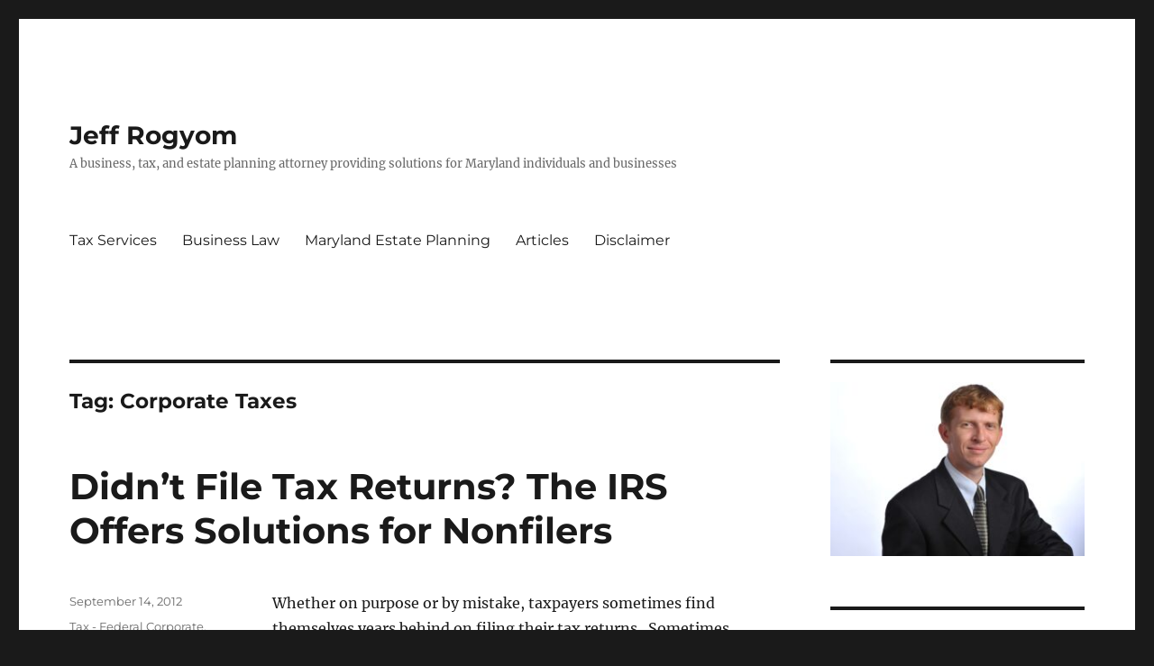

--- FILE ---
content_type: text/html; charset=UTF-8
request_url: https://www.towsontax.com/tag/corporate-taxes/
body_size: 14146
content:
<!DOCTYPE html>
<html lang="en-US" class="no-js">
<head>
	<meta charset="UTF-8">
	<meta name="viewport" content="width=device-width, initial-scale=1">
	<link rel="profile" href="https://gmpg.org/xfn/11">
		<script>(function(html){html.className = html.className.replace(/\bno-js\b/,'js')})(document.documentElement);</script>
<title>Corporate Taxes &#8211; Jeff Rogyom</title>
<meta name='robots' content='max-image-preview:large' />
<link rel='dns-prefetch' href='//www.googletagmanager.com' />
<link rel="alternate" type="application/rss+xml" title="Jeff Rogyom &raquo; Feed" href="https://www.towsontax.com/feed/" />
<link rel="alternate" type="application/rss+xml" title="Jeff Rogyom &raquo; Comments Feed" href="https://www.towsontax.com/comments/feed/" />
<link rel="alternate" type="application/rss+xml" title="Jeff Rogyom &raquo; Corporate Taxes Tag Feed" href="https://www.towsontax.com/tag/corporate-taxes/feed/" />
		<!-- This site uses the Google Analytics by MonsterInsights plugin v9.11.1 - Using Analytics tracking - https://www.monsterinsights.com/ -->
		<!-- Note: MonsterInsights is not currently configured on this site. The site owner needs to authenticate with Google Analytics in the MonsterInsights settings panel. -->
					<!-- No tracking code set -->
				<!-- / Google Analytics by MonsterInsights -->
		<script>
window._wpemojiSettings = {"baseUrl":"https:\/\/s.w.org\/images\/core\/emoji\/14.0.0\/72x72\/","ext":".png","svgUrl":"https:\/\/s.w.org\/images\/core\/emoji\/14.0.0\/svg\/","svgExt":".svg","source":{"concatemoji":"https:\/\/www.towsontax.com\/wp-includes\/js\/wp-emoji-release.min.js"}};
/*! This file is auto-generated */
!function(i,n){var o,s,e;function c(e){try{var t={supportTests:e,timestamp:(new Date).valueOf()};sessionStorage.setItem(o,JSON.stringify(t))}catch(e){}}function p(e,t,n){e.clearRect(0,0,e.canvas.width,e.canvas.height),e.fillText(t,0,0);var t=new Uint32Array(e.getImageData(0,0,e.canvas.width,e.canvas.height).data),r=(e.clearRect(0,0,e.canvas.width,e.canvas.height),e.fillText(n,0,0),new Uint32Array(e.getImageData(0,0,e.canvas.width,e.canvas.height).data));return t.every(function(e,t){return e===r[t]})}function u(e,t,n){switch(t){case"flag":return n(e,"\ud83c\udff3\ufe0f\u200d\u26a7\ufe0f","\ud83c\udff3\ufe0f\u200b\u26a7\ufe0f")?!1:!n(e,"\ud83c\uddfa\ud83c\uddf3","\ud83c\uddfa\u200b\ud83c\uddf3")&&!n(e,"\ud83c\udff4\udb40\udc67\udb40\udc62\udb40\udc65\udb40\udc6e\udb40\udc67\udb40\udc7f","\ud83c\udff4\u200b\udb40\udc67\u200b\udb40\udc62\u200b\udb40\udc65\u200b\udb40\udc6e\u200b\udb40\udc67\u200b\udb40\udc7f");case"emoji":return!n(e,"\ud83e\udef1\ud83c\udffb\u200d\ud83e\udef2\ud83c\udfff","\ud83e\udef1\ud83c\udffb\u200b\ud83e\udef2\ud83c\udfff")}return!1}function f(e,t,n){var r="undefined"!=typeof WorkerGlobalScope&&self instanceof WorkerGlobalScope?new OffscreenCanvas(300,150):i.createElement("canvas"),a=r.getContext("2d",{willReadFrequently:!0}),o=(a.textBaseline="top",a.font="600 32px Arial",{});return e.forEach(function(e){o[e]=t(a,e,n)}),o}function t(e){var t=i.createElement("script");t.src=e,t.defer=!0,i.head.appendChild(t)}"undefined"!=typeof Promise&&(o="wpEmojiSettingsSupports",s=["flag","emoji"],n.supports={everything:!0,everythingExceptFlag:!0},e=new Promise(function(e){i.addEventListener("DOMContentLoaded",e,{once:!0})}),new Promise(function(t){var n=function(){try{var e=JSON.parse(sessionStorage.getItem(o));if("object"==typeof e&&"number"==typeof e.timestamp&&(new Date).valueOf()<e.timestamp+604800&&"object"==typeof e.supportTests)return e.supportTests}catch(e){}return null}();if(!n){if("undefined"!=typeof Worker&&"undefined"!=typeof OffscreenCanvas&&"undefined"!=typeof URL&&URL.createObjectURL&&"undefined"!=typeof Blob)try{var e="postMessage("+f.toString()+"("+[JSON.stringify(s),u.toString(),p.toString()].join(",")+"));",r=new Blob([e],{type:"text/javascript"}),a=new Worker(URL.createObjectURL(r),{name:"wpTestEmojiSupports"});return void(a.onmessage=function(e){c(n=e.data),a.terminate(),t(n)})}catch(e){}c(n=f(s,u,p))}t(n)}).then(function(e){for(var t in e)n.supports[t]=e[t],n.supports.everything=n.supports.everything&&n.supports[t],"flag"!==t&&(n.supports.everythingExceptFlag=n.supports.everythingExceptFlag&&n.supports[t]);n.supports.everythingExceptFlag=n.supports.everythingExceptFlag&&!n.supports.flag,n.DOMReady=!1,n.readyCallback=function(){n.DOMReady=!0}}).then(function(){return e}).then(function(){var e;n.supports.everything||(n.readyCallback(),(e=n.source||{}).concatemoji?t(e.concatemoji):e.wpemoji&&e.twemoji&&(t(e.twemoji),t(e.wpemoji)))}))}((window,document),window._wpemojiSettings);
</script>
<style>
img.wp-smiley,
img.emoji {
	display: inline !important;
	border: none !important;
	box-shadow: none !important;
	height: 1em !important;
	width: 1em !important;
	margin: 0 0.07em !important;
	vertical-align: -0.1em !important;
	background: none !important;
	padding: 0 !important;
}
</style>
	<link rel='stylesheet' id='wp-block-library-css' href='https://www.towsontax.com/wp-includes/css/dist/block-library/style.min.css' media='all' />
<style id='wp-block-library-theme-inline-css'>
.wp-block-audio figcaption{color:#555;font-size:13px;text-align:center}.is-dark-theme .wp-block-audio figcaption{color:hsla(0,0%,100%,.65)}.wp-block-audio{margin:0 0 1em}.wp-block-code{border:1px solid #ccc;border-radius:4px;font-family:Menlo,Consolas,monaco,monospace;padding:.8em 1em}.wp-block-embed figcaption{color:#555;font-size:13px;text-align:center}.is-dark-theme .wp-block-embed figcaption{color:hsla(0,0%,100%,.65)}.wp-block-embed{margin:0 0 1em}.blocks-gallery-caption{color:#555;font-size:13px;text-align:center}.is-dark-theme .blocks-gallery-caption{color:hsla(0,0%,100%,.65)}.wp-block-image figcaption{color:#555;font-size:13px;text-align:center}.is-dark-theme .wp-block-image figcaption{color:hsla(0,0%,100%,.65)}.wp-block-image{margin:0 0 1em}.wp-block-pullquote{border-bottom:4px solid;border-top:4px solid;color:currentColor;margin-bottom:1.75em}.wp-block-pullquote cite,.wp-block-pullquote footer,.wp-block-pullquote__citation{color:currentColor;font-size:.8125em;font-style:normal;text-transform:uppercase}.wp-block-quote{border-left:.25em solid;margin:0 0 1.75em;padding-left:1em}.wp-block-quote cite,.wp-block-quote footer{color:currentColor;font-size:.8125em;font-style:normal;position:relative}.wp-block-quote.has-text-align-right{border-left:none;border-right:.25em solid;padding-left:0;padding-right:1em}.wp-block-quote.has-text-align-center{border:none;padding-left:0}.wp-block-quote.is-large,.wp-block-quote.is-style-large,.wp-block-quote.is-style-plain{border:none}.wp-block-search .wp-block-search__label{font-weight:700}.wp-block-search__button{border:1px solid #ccc;padding:.375em .625em}:where(.wp-block-group.has-background){padding:1.25em 2.375em}.wp-block-separator.has-css-opacity{opacity:.4}.wp-block-separator{border:none;border-bottom:2px solid;margin-left:auto;margin-right:auto}.wp-block-separator.has-alpha-channel-opacity{opacity:1}.wp-block-separator:not(.is-style-wide):not(.is-style-dots){width:100px}.wp-block-separator.has-background:not(.is-style-dots){border-bottom:none;height:1px}.wp-block-separator.has-background:not(.is-style-wide):not(.is-style-dots){height:2px}.wp-block-table{margin:0 0 1em}.wp-block-table td,.wp-block-table th{word-break:normal}.wp-block-table figcaption{color:#555;font-size:13px;text-align:center}.is-dark-theme .wp-block-table figcaption{color:hsla(0,0%,100%,.65)}.wp-block-video figcaption{color:#555;font-size:13px;text-align:center}.is-dark-theme .wp-block-video figcaption{color:hsla(0,0%,100%,.65)}.wp-block-video{margin:0 0 1em}.wp-block-template-part.has-background{margin-bottom:0;margin-top:0;padding:1.25em 2.375em}
</style>
<style id='classic-theme-styles-inline-css'>
/*! This file is auto-generated */
.wp-block-button__link{color:#fff;background-color:#32373c;border-radius:9999px;box-shadow:none;text-decoration:none;padding:calc(.667em + 2px) calc(1.333em + 2px);font-size:1.125em}.wp-block-file__button{background:#32373c;color:#fff;text-decoration:none}
</style>
<style id='global-styles-inline-css'>
body{--wp--preset--color--black: #000000;--wp--preset--color--cyan-bluish-gray: #abb8c3;--wp--preset--color--white: #fff;--wp--preset--color--pale-pink: #f78da7;--wp--preset--color--vivid-red: #cf2e2e;--wp--preset--color--luminous-vivid-orange: #ff6900;--wp--preset--color--luminous-vivid-amber: #fcb900;--wp--preset--color--light-green-cyan: #7bdcb5;--wp--preset--color--vivid-green-cyan: #00d084;--wp--preset--color--pale-cyan-blue: #8ed1fc;--wp--preset--color--vivid-cyan-blue: #0693e3;--wp--preset--color--vivid-purple: #9b51e0;--wp--preset--color--dark-gray: #1a1a1a;--wp--preset--color--medium-gray: #686868;--wp--preset--color--light-gray: #e5e5e5;--wp--preset--color--blue-gray: #4d545c;--wp--preset--color--bright-blue: #007acc;--wp--preset--color--light-blue: #9adffd;--wp--preset--color--dark-brown: #402b30;--wp--preset--color--medium-brown: #774e24;--wp--preset--color--dark-red: #640c1f;--wp--preset--color--bright-red: #ff675f;--wp--preset--color--yellow: #ffef8e;--wp--preset--gradient--vivid-cyan-blue-to-vivid-purple: linear-gradient(135deg,rgba(6,147,227,1) 0%,rgb(155,81,224) 100%);--wp--preset--gradient--light-green-cyan-to-vivid-green-cyan: linear-gradient(135deg,rgb(122,220,180) 0%,rgb(0,208,130) 100%);--wp--preset--gradient--luminous-vivid-amber-to-luminous-vivid-orange: linear-gradient(135deg,rgba(252,185,0,1) 0%,rgba(255,105,0,1) 100%);--wp--preset--gradient--luminous-vivid-orange-to-vivid-red: linear-gradient(135deg,rgba(255,105,0,1) 0%,rgb(207,46,46) 100%);--wp--preset--gradient--very-light-gray-to-cyan-bluish-gray: linear-gradient(135deg,rgb(238,238,238) 0%,rgb(169,184,195) 100%);--wp--preset--gradient--cool-to-warm-spectrum: linear-gradient(135deg,rgb(74,234,220) 0%,rgb(151,120,209) 20%,rgb(207,42,186) 40%,rgb(238,44,130) 60%,rgb(251,105,98) 80%,rgb(254,248,76) 100%);--wp--preset--gradient--blush-light-purple: linear-gradient(135deg,rgb(255,206,236) 0%,rgb(152,150,240) 100%);--wp--preset--gradient--blush-bordeaux: linear-gradient(135deg,rgb(254,205,165) 0%,rgb(254,45,45) 50%,rgb(107,0,62) 100%);--wp--preset--gradient--luminous-dusk: linear-gradient(135deg,rgb(255,203,112) 0%,rgb(199,81,192) 50%,rgb(65,88,208) 100%);--wp--preset--gradient--pale-ocean: linear-gradient(135deg,rgb(255,245,203) 0%,rgb(182,227,212) 50%,rgb(51,167,181) 100%);--wp--preset--gradient--electric-grass: linear-gradient(135deg,rgb(202,248,128) 0%,rgb(113,206,126) 100%);--wp--preset--gradient--midnight: linear-gradient(135deg,rgb(2,3,129) 0%,rgb(40,116,252) 100%);--wp--preset--font-size--small: 13px;--wp--preset--font-size--medium: 20px;--wp--preset--font-size--large: 36px;--wp--preset--font-size--x-large: 42px;--wp--preset--spacing--20: 0.44rem;--wp--preset--spacing--30: 0.67rem;--wp--preset--spacing--40: 1rem;--wp--preset--spacing--50: 1.5rem;--wp--preset--spacing--60: 2.25rem;--wp--preset--spacing--70: 3.38rem;--wp--preset--spacing--80: 5.06rem;--wp--preset--shadow--natural: 6px 6px 9px rgba(0, 0, 0, 0.2);--wp--preset--shadow--deep: 12px 12px 50px rgba(0, 0, 0, 0.4);--wp--preset--shadow--sharp: 6px 6px 0px rgba(0, 0, 0, 0.2);--wp--preset--shadow--outlined: 6px 6px 0px -3px rgba(255, 255, 255, 1), 6px 6px rgba(0, 0, 0, 1);--wp--preset--shadow--crisp: 6px 6px 0px rgba(0, 0, 0, 1);}:where(.is-layout-flex){gap: 0.5em;}:where(.is-layout-grid){gap: 0.5em;}body .is-layout-flow > .alignleft{float: left;margin-inline-start: 0;margin-inline-end: 2em;}body .is-layout-flow > .alignright{float: right;margin-inline-start: 2em;margin-inline-end: 0;}body .is-layout-flow > .aligncenter{margin-left: auto !important;margin-right: auto !important;}body .is-layout-constrained > .alignleft{float: left;margin-inline-start: 0;margin-inline-end: 2em;}body .is-layout-constrained > .alignright{float: right;margin-inline-start: 2em;margin-inline-end: 0;}body .is-layout-constrained > .aligncenter{margin-left: auto !important;margin-right: auto !important;}body .is-layout-constrained > :where(:not(.alignleft):not(.alignright):not(.alignfull)){max-width: var(--wp--style--global--content-size);margin-left: auto !important;margin-right: auto !important;}body .is-layout-constrained > .alignwide{max-width: var(--wp--style--global--wide-size);}body .is-layout-flex{display: flex;}body .is-layout-flex{flex-wrap: wrap;align-items: center;}body .is-layout-flex > *{margin: 0;}body .is-layout-grid{display: grid;}body .is-layout-grid > *{margin: 0;}:where(.wp-block-columns.is-layout-flex){gap: 2em;}:where(.wp-block-columns.is-layout-grid){gap: 2em;}:where(.wp-block-post-template.is-layout-flex){gap: 1.25em;}:where(.wp-block-post-template.is-layout-grid){gap: 1.25em;}.has-black-color{color: var(--wp--preset--color--black) !important;}.has-cyan-bluish-gray-color{color: var(--wp--preset--color--cyan-bluish-gray) !important;}.has-white-color{color: var(--wp--preset--color--white) !important;}.has-pale-pink-color{color: var(--wp--preset--color--pale-pink) !important;}.has-vivid-red-color{color: var(--wp--preset--color--vivid-red) !important;}.has-luminous-vivid-orange-color{color: var(--wp--preset--color--luminous-vivid-orange) !important;}.has-luminous-vivid-amber-color{color: var(--wp--preset--color--luminous-vivid-amber) !important;}.has-light-green-cyan-color{color: var(--wp--preset--color--light-green-cyan) !important;}.has-vivid-green-cyan-color{color: var(--wp--preset--color--vivid-green-cyan) !important;}.has-pale-cyan-blue-color{color: var(--wp--preset--color--pale-cyan-blue) !important;}.has-vivid-cyan-blue-color{color: var(--wp--preset--color--vivid-cyan-blue) !important;}.has-vivid-purple-color{color: var(--wp--preset--color--vivid-purple) !important;}.has-black-background-color{background-color: var(--wp--preset--color--black) !important;}.has-cyan-bluish-gray-background-color{background-color: var(--wp--preset--color--cyan-bluish-gray) !important;}.has-white-background-color{background-color: var(--wp--preset--color--white) !important;}.has-pale-pink-background-color{background-color: var(--wp--preset--color--pale-pink) !important;}.has-vivid-red-background-color{background-color: var(--wp--preset--color--vivid-red) !important;}.has-luminous-vivid-orange-background-color{background-color: var(--wp--preset--color--luminous-vivid-orange) !important;}.has-luminous-vivid-amber-background-color{background-color: var(--wp--preset--color--luminous-vivid-amber) !important;}.has-light-green-cyan-background-color{background-color: var(--wp--preset--color--light-green-cyan) !important;}.has-vivid-green-cyan-background-color{background-color: var(--wp--preset--color--vivid-green-cyan) !important;}.has-pale-cyan-blue-background-color{background-color: var(--wp--preset--color--pale-cyan-blue) !important;}.has-vivid-cyan-blue-background-color{background-color: var(--wp--preset--color--vivid-cyan-blue) !important;}.has-vivid-purple-background-color{background-color: var(--wp--preset--color--vivid-purple) !important;}.has-black-border-color{border-color: var(--wp--preset--color--black) !important;}.has-cyan-bluish-gray-border-color{border-color: var(--wp--preset--color--cyan-bluish-gray) !important;}.has-white-border-color{border-color: var(--wp--preset--color--white) !important;}.has-pale-pink-border-color{border-color: var(--wp--preset--color--pale-pink) !important;}.has-vivid-red-border-color{border-color: var(--wp--preset--color--vivid-red) !important;}.has-luminous-vivid-orange-border-color{border-color: var(--wp--preset--color--luminous-vivid-orange) !important;}.has-luminous-vivid-amber-border-color{border-color: var(--wp--preset--color--luminous-vivid-amber) !important;}.has-light-green-cyan-border-color{border-color: var(--wp--preset--color--light-green-cyan) !important;}.has-vivid-green-cyan-border-color{border-color: var(--wp--preset--color--vivid-green-cyan) !important;}.has-pale-cyan-blue-border-color{border-color: var(--wp--preset--color--pale-cyan-blue) !important;}.has-vivid-cyan-blue-border-color{border-color: var(--wp--preset--color--vivid-cyan-blue) !important;}.has-vivid-purple-border-color{border-color: var(--wp--preset--color--vivid-purple) !important;}.has-vivid-cyan-blue-to-vivid-purple-gradient-background{background: var(--wp--preset--gradient--vivid-cyan-blue-to-vivid-purple) !important;}.has-light-green-cyan-to-vivid-green-cyan-gradient-background{background: var(--wp--preset--gradient--light-green-cyan-to-vivid-green-cyan) !important;}.has-luminous-vivid-amber-to-luminous-vivid-orange-gradient-background{background: var(--wp--preset--gradient--luminous-vivid-amber-to-luminous-vivid-orange) !important;}.has-luminous-vivid-orange-to-vivid-red-gradient-background{background: var(--wp--preset--gradient--luminous-vivid-orange-to-vivid-red) !important;}.has-very-light-gray-to-cyan-bluish-gray-gradient-background{background: var(--wp--preset--gradient--very-light-gray-to-cyan-bluish-gray) !important;}.has-cool-to-warm-spectrum-gradient-background{background: var(--wp--preset--gradient--cool-to-warm-spectrum) !important;}.has-blush-light-purple-gradient-background{background: var(--wp--preset--gradient--blush-light-purple) !important;}.has-blush-bordeaux-gradient-background{background: var(--wp--preset--gradient--blush-bordeaux) !important;}.has-luminous-dusk-gradient-background{background: var(--wp--preset--gradient--luminous-dusk) !important;}.has-pale-ocean-gradient-background{background: var(--wp--preset--gradient--pale-ocean) !important;}.has-electric-grass-gradient-background{background: var(--wp--preset--gradient--electric-grass) !important;}.has-midnight-gradient-background{background: var(--wp--preset--gradient--midnight) !important;}.has-small-font-size{font-size: var(--wp--preset--font-size--small) !important;}.has-medium-font-size{font-size: var(--wp--preset--font-size--medium) !important;}.has-large-font-size{font-size: var(--wp--preset--font-size--large) !important;}.has-x-large-font-size{font-size: var(--wp--preset--font-size--x-large) !important;}
.wp-block-navigation a:where(:not(.wp-element-button)){color: inherit;}
:where(.wp-block-post-template.is-layout-flex){gap: 1.25em;}:where(.wp-block-post-template.is-layout-grid){gap: 1.25em;}
:where(.wp-block-columns.is-layout-flex){gap: 2em;}:where(.wp-block-columns.is-layout-grid){gap: 2em;}
.wp-block-pullquote{font-size: 1.5em;line-height: 1.6;}
</style>
<link rel='stylesheet' id='twentysixteen-fonts-css' href='https://www.towsontax.com/wp-content/themes/twentysixteen/fonts/merriweather-plus-montserrat-plus-inconsolata.css' media='all' />
<link rel='stylesheet' id='genericons-css' href='https://www.towsontax.com/wp-content/themes/twentysixteen/genericons/genericons.css' media='all' />
<link rel='stylesheet' id='twentysixteen-style-css' href='https://www.towsontax.com/wp-content/themes/twentysixteen/style.css' media='all' />
<link rel='stylesheet' id='twentysixteen-block-style-css' href='https://www.towsontax.com/wp-content/themes/twentysixteen/css/blocks.css' media='all' />
<!--[if lt IE 10]>
<link rel='stylesheet' id='twentysixteen-ie-css' href='https://www.towsontax.com/wp-content/themes/twentysixteen/css/ie.css' media='all' />
<![endif]-->
<!--[if lt IE 9]>
<link rel='stylesheet' id='twentysixteen-ie8-css' href='https://www.towsontax.com/wp-content/themes/twentysixteen/css/ie8.css' media='all' />
<![endif]-->
<!--[if lt IE 8]>
<link rel='stylesheet' id='twentysixteen-ie7-css' href='https://www.towsontax.com/wp-content/themes/twentysixteen/css/ie7.css' media='all' />
<![endif]-->
<!--[if lt IE 9]>
<script src='https://www.towsontax.com/wp-content/themes/twentysixteen/js/html5.js' id='twentysixteen-html5-js'></script>
<![endif]-->
<script src='https://www.towsontax.com/wp-includes/js/jquery/jquery.min.js' id='jquery-core-js'></script>
<script src='https://www.towsontax.com/wp-includes/js/jquery/jquery-migrate.min.js' id='jquery-migrate-js'></script>
<link rel="https://api.w.org/" href="https://www.towsontax.com/wp-json/" /><link rel="alternate" type="application/json" href="https://www.towsontax.com/wp-json/wp/v2/tags/31" /><link rel="EditURI" type="application/rsd+xml" title="RSD" href="https://www.towsontax.com/xmlrpc.php?rsd" />

<meta name="generator" content="Site Kit by Google 1.170.0" />
<!-- Google AdSense meta tags added by Site Kit -->
<meta name="google-adsense-platform-account" content="ca-host-pub-2644536267352236">
<meta name="google-adsense-platform-domain" content="sitekit.withgoogle.com">
<!-- End Google AdSense meta tags added by Site Kit -->
<link rel="icon" href="https://www.towsontax.com/wp-content/uploads/2019/12/cropped-eua-flag-original-1-32x32.jpg" sizes="32x32" />
<link rel="icon" href="https://www.towsontax.com/wp-content/uploads/2019/12/cropped-eua-flag-original-1-192x192.jpg" sizes="192x192" />
<link rel="apple-touch-icon" href="https://www.towsontax.com/wp-content/uploads/2019/12/cropped-eua-flag-original-1-180x180.jpg" />
<meta name="msapplication-TileImage" content="https://www.towsontax.com/wp-content/uploads/2019/12/cropped-eua-flag-original-1-270x270.jpg" />
</head>

<body class="archive tag tag-corporate-taxes tag-31 wp-embed-responsive hfeed">
<div id="page" class="site">
	<div class="site-inner">
		<a class="skip-link screen-reader-text" href="#content">
			Skip to content		</a>

		<header id="masthead" class="site-header">
			<div class="site-header-main">
				<div class="site-branding">
					
											<p class="site-title"><a href="https://www.towsontax.com/" rel="home">Jeff Rogyom</a></p>
												<p class="site-description">A business, tax, and estate planning attorney providing solutions for Maryland individuals and businesses</p>
									</div><!-- .site-branding -->

									<button id="menu-toggle" class="menu-toggle">Menu</button>

					<div id="site-header-menu" class="site-header-menu">
													<nav id="site-navigation" class="main-navigation" aria-label="Primary Menu">
								<div class="menu-primary-menu-container"><ul id="menu-primary-menu" class="primary-menu"><li id="menu-item-1205" class="menu-item menu-item-type-post_type menu-item-object-page menu-item-1205"><a href="https://www.towsontax.com/maryland-tax-attorney/">Tax Services</a></li>
<li id="menu-item-1203" class="menu-item menu-item-type-post_type menu-item-object-page menu-item-1203"><a href="https://www.towsontax.com/business-law-attorney-maryland/">Business Law</a></li>
<li id="menu-item-1207" class="menu-item menu-item-type-post_type menu-item-object-page menu-item-1207"><a href="https://www.towsontax.com/maryland-estate-planning/">Maryland Estate Planning</a></li>
<li id="menu-item-1204" class="menu-item menu-item-type-post_type menu-item-object-page current_page_parent menu-item-1204"><a href="https://www.towsontax.com/articles/">Articles</a></li>
<li id="menu-item-1206" class="menu-item menu-item-type-post_type menu-item-object-page menu-item-1206"><a href="https://www.towsontax.com/disclaimer/">Disclaimer</a></li>
</ul></div>							</nav><!-- .main-navigation -->
						
											</div><!-- .site-header-menu -->
							</div><!-- .site-header-main -->

					</header><!-- .site-header -->

		<div id="content" class="site-content">

	<div id="primary" class="content-area">
		<main id="main" class="site-main">

		
			<header class="page-header">
				<h1 class="page-title">Tag: <span>Corporate Taxes</span></h1>			</header><!-- .page-header -->

			
<article id="post-1151" class="post-1151 post type-post status-publish format-standard hentry category-tax-federal-corporate category-tax-federal-income category-tax-maryland category-tax-state-corporate category-tax-state-income tag-corporate-taxes tag-income-tax tag-irs-tax-relief tag-irs-tax-relief-maryland tag-linkedin tag-maryland tag-maryland-tax-attorney tag-maryland-tax-consultant tag-maryland-tax-lawyer tag-maryland-tax-penalties tag-tax-debt-settlement tag-tax-debt-settlement-maryland tag-tax-problems-maryland">
	<header class="entry-header">
		
		<h2 class="entry-title"><a href="https://www.towsontax.com/didnt-file-tax-returns-the-irs-offers-solutions-for-nonfilers/tax-federal-corporate/" rel="bookmark">Didn&#8217;t File Tax Returns? The IRS Offers Solutions for Nonfilers</a></h2>	</header><!-- .entry-header -->

	
	
	<div class="entry-content">
		<p>Whether on purpose or by mistake, taxpayers sometimes find themselves years behind on filing their tax returns.  Sometimes people are lucky and decide on their own to file past due tax returns and move on with their life.  Others have the decision made for them when an IRS agent knocks on their door.  Regardless, when you are significantly behind on your tax return filings, you should seek professional help to ensure you can minimize penalties and, hopefully, reduce the taxes you need to pay. <a href="https://www.towsontax.com/didnt-file-tax-returns-the-irs-offers-solutions-for-nonfilers/tax-federal-corporate/#more-1151" class="more-link">Continue reading<span class="screen-reader-text"> &#8220;Didn&#8217;t File Tax Returns? The IRS Offers Solutions for Nonfilers&#8221;</span></a></p>
	</div><!-- .entry-content -->

	<footer class="entry-footer">
		<span class="byline"><span class="author vcard"><img alt='' src='https://secure.gravatar.com/avatar/394f4fc599646caad66d2ade9b476592?s=49&#038;d=mm&#038;r=g' srcset='https://secure.gravatar.com/avatar/394f4fc599646caad66d2ade9b476592?s=98&#038;d=mm&#038;r=g 2x' class='avatar avatar-49 photo' height='49' width='49' loading='lazy' decoding='async'/><span class="screen-reader-text">Author </span> <a class="url fn n" href="https://www.towsontax.com/author/jeffrogyom/">Jeff Rogyom</a></span></span><span class="posted-on"><span class="screen-reader-text">Posted on </span><a href="https://www.towsontax.com/didnt-file-tax-returns-the-irs-offers-solutions-for-nonfilers/tax-federal-corporate/" rel="bookmark"><time class="entry-date published updated" datetime="2012-09-14T07:00:26-05:00">September 14, 2012</time></a></span><span class="cat-links"><span class="screen-reader-text">Categories </span><a href="https://www.towsontax.com/category/tax-federal-corporate/" rel="category tag">Tax - Federal Corporate</a>, <a href="https://www.towsontax.com/category/tax-federal-income/" rel="category tag">Tax - Federal Income</a>, <a href="https://www.towsontax.com/category/tax-maryland/" rel="category tag">Tax - Maryland</a>, <a href="https://www.towsontax.com/category/tax-state-corporate/" rel="category tag">Tax - State Corporate</a>, <a href="https://www.towsontax.com/category/tax-state-income/" rel="category tag">Tax - State Income</a></span><span class="tags-links"><span class="screen-reader-text">Tags </span><a href="https://www.towsontax.com/tag/corporate-taxes/" rel="tag">Corporate Taxes</a>, <a href="https://www.towsontax.com/tag/income-tax/" rel="tag">Income Tax</a>, <a href="https://www.towsontax.com/tag/irs-tax-relief/" rel="tag">IRS Tax Relief</a>, <a href="https://www.towsontax.com/tag/irs-tax-relief-maryland/" rel="tag">IRS Tax Relief Maryland</a>, <a href="https://www.towsontax.com/tag/linkedin/" rel="tag">linkedin</a>, <a href="https://www.towsontax.com/tag/maryland/" rel="tag">Maryland</a>, <a href="https://www.towsontax.com/tag/maryland-tax-attorney/" rel="tag">Maryland Tax Attorney</a>, <a href="https://www.towsontax.com/tag/maryland-tax-consultant/" rel="tag">Maryland Tax Consultant</a>, <a href="https://www.towsontax.com/tag/maryland-tax-lawyer/" rel="tag">Maryland Tax Lawyer</a>, <a href="https://www.towsontax.com/tag/maryland-tax-penalties/" rel="tag">Maryland Tax Penalties</a>, <a href="https://www.towsontax.com/tag/tax-debt-settlement/" rel="tag">Tax Debt Settlement</a>, <a href="https://www.towsontax.com/tag/tax-debt-settlement-maryland/" rel="tag">Tax Debt Settlement Maryland</a>, <a href="https://www.towsontax.com/tag/tax-problems-maryland/" rel="tag">Tax Problems Maryland</a></span><span class="comments-link"><a href="https://www.towsontax.com/didnt-file-tax-returns-the-irs-offers-solutions-for-nonfilers/tax-federal-corporate/#respond">Leave a comment<span class="screen-reader-text"> on Didn&#8217;t File Tax Returns? The IRS Offers Solutions for Nonfilers</span></a></span>			</footer><!-- .entry-footer -->
</article><!-- #post-1151 -->

<article id="post-995" class="post-995 post type-post status-publish format-standard hentry category-business-planning-corporate-law category-buying-selling-a-maryland-business category-maryland-estate-planning category-tax-federal-corporate category-tax-federal-income category-tax-maryland category-tax-state-corporate category-tax-state-income tag-buy-sell-agreements tag-buying-selling-a-business-in-maryland tag-corporate-taxes tag-forming-maryland-business tag-income-tax tag-linkedin tag-maryland-business-attorney tag-maryland-business-transaction-attorney tag-maryland-corporate-attorney tag-maryland-tax-attorney tag-maryland-tax-lawyer tag-mergers-acquisitions-maryland">
	<header class="entry-header">
		
		<h2 class="entry-title"><a href="https://www.towsontax.com/buy-sell-agreement-maryland/business-planning-corporate-law/" rel="bookmark">Buy-Sell Agreements</a></h2>	</header><!-- .entry-header -->

	
	
	<div class="entry-content">
		<p style="text-align:justify;">Persons holding equity interests in a business can use a buy-sell agreement to ensure the continuity of the business and to solidify their expectations regarding the taxes, rights, and obligations of each party.  The buy-sell agreement can dictate the method by which a person&#8217;s equity interest will be purchased.  Buy-sell agreements can be used by nearly any type of entity, regardless of whether the entity is a corporation, LLC, or partnership.</p>
<p> <a href="https://www.towsontax.com/buy-sell-agreement-maryland/business-planning-corporate-law/#more-995" class="more-link">Continue reading<span class="screen-reader-text"> &#8220;Buy-Sell Agreements&#8221;</span></a></p>
	</div><!-- .entry-content -->

	<footer class="entry-footer">
		<span class="byline"><span class="author vcard"><img alt='' src='https://secure.gravatar.com/avatar/394f4fc599646caad66d2ade9b476592?s=49&#038;d=mm&#038;r=g' srcset='https://secure.gravatar.com/avatar/394f4fc599646caad66d2ade9b476592?s=98&#038;d=mm&#038;r=g 2x' class='avatar avatar-49 photo' height='49' width='49' loading='lazy' decoding='async'/><span class="screen-reader-text">Author </span> <a class="url fn n" href="https://www.towsontax.com/author/jeffrogyom/">Jeff Rogyom</a></span></span><span class="posted-on"><span class="screen-reader-text">Posted on </span><a href="https://www.towsontax.com/buy-sell-agreement-maryland/business-planning-corporate-law/" rel="bookmark"><time class="entry-date published updated" datetime="2010-07-16T00:44:43-05:00">July 16, 2010</time></a></span><span class="cat-links"><span class="screen-reader-text">Categories </span><a href="https://www.towsontax.com/category/business-planning-corporate-law/" rel="category tag">Business Planning &amp; Corporate Law</a>, <a href="https://www.towsontax.com/category/business-planning-corporate-law/buying-selling-a-maryland-business/" rel="category tag">Buying &amp; Selling A Maryland Business</a>, <a href="https://www.towsontax.com/category/maryland-estate-planning/" rel="category tag">Maryland Estate Planning</a>, <a href="https://www.towsontax.com/category/tax-federal-corporate/" rel="category tag">Tax - Federal Corporate</a>, <a href="https://www.towsontax.com/category/tax-federal-income/" rel="category tag">Tax - Federal Income</a>, <a href="https://www.towsontax.com/category/tax-maryland/" rel="category tag">Tax - Maryland</a>, <a href="https://www.towsontax.com/category/tax-state-corporate/" rel="category tag">Tax - State Corporate</a>, <a href="https://www.towsontax.com/category/tax-state-income/" rel="category tag">Tax - State Income</a></span><span class="tags-links"><span class="screen-reader-text">Tags </span><a href="https://www.towsontax.com/tag/buy-sell-agreements/" rel="tag">Buy-Sell Agreements</a>, <a href="https://www.towsontax.com/tag/buying-selling-a-business-in-maryland/" rel="tag">Buying &amp; Selling a Business in Maryland</a>, <a href="https://www.towsontax.com/tag/corporate-taxes/" rel="tag">Corporate Taxes</a>, <a href="https://www.towsontax.com/tag/forming-maryland-business/" rel="tag">Forming Maryland Business</a>, <a href="https://www.towsontax.com/tag/income-tax/" rel="tag">Income Tax</a>, <a href="https://www.towsontax.com/tag/linkedin/" rel="tag">linkedin</a>, <a href="https://www.towsontax.com/tag/maryland-business-attorney/" rel="tag">Maryland Business Attorney</a>, <a href="https://www.towsontax.com/tag/maryland-business-transaction-attorney/" rel="tag">Maryland Business Transaction Attorney</a>, <a href="https://www.towsontax.com/tag/maryland-corporate-attorney/" rel="tag">Maryland Corporate Attorney</a>, <a href="https://www.towsontax.com/tag/maryland-tax-attorney/" rel="tag">Maryland Tax Attorney</a>, <a href="https://www.towsontax.com/tag/maryland-tax-lawyer/" rel="tag">Maryland Tax Lawyer</a>, <a href="https://www.towsontax.com/tag/mergers-acquisitions-maryland/" rel="tag">Mergers &amp; Acquisitions Maryland</a></span><span class="comments-link"><a href="https://www.towsontax.com/buy-sell-agreement-maryland/business-planning-corporate-law/#respond">Leave a comment<span class="screen-reader-text"> on Buy-Sell Agreements</span></a></span>			</footer><!-- .entry-footer -->
</article><!-- #post-995 -->

<article id="post-897" class="post-897 post type-post status-publish format-standard hentry category-tax-multistate-nexus category-tax-sales-use category-tax-state-corporate category-tax-state-income category-tax-unclaimed-property tag-corporate-taxes tag-income-tax tag-linkedin tag-maryland-corporate-attorney tag-maryland-tax-attorney tag-maryland-tax-lawyer tag-sales-use-tax tag-tax-amnesty tag-tax-debt-settlement-maryland tag-voluntary-compliance tag-voluntary-disclosure">
	<header class="entry-header">
		
		<h2 class="entry-title"><a href="https://www.towsontax.com/pennsylvania-tax-amnesty-2010-summary/tax-multistate-nexus/" rel="bookmark">Pennsylvania Tax Amnesty 2010 Summary</a></h2>	</header><!-- .entry-header -->

	
	
	<div class="entry-content">
		<p style="text-align:justify;"><strong>The 2010 Pennsylvania Tax Amnesty officially ended June 18, 2010. If you missed the deadline you may still be able to negotiate payments and reduce your penalties for past due taxes.   For instance, you may be able to use a <a href="http://www.towsontax.com/2009/08/05/state-voluntary-disclosure-agreements/" target="_blank">Voluntary Disclosure Agreement</a>. Please contact my office for more information. </strong></p>
<p style="text-align:justify;">Pennsylvania has joined the parade of states that decided to use a tax amnesty for an immediate boost to their state&#8217;s revenue.  The Pennsylvania tax amnesty begins on April 26, 2010 and ends June 18, 2010.  Included in the taxes eligible for amnesty are the corporate income tax, the individual income tax, and the sales and use taxes.  This can be an excellent opportunity for businesses and individuals located outside the state to become compliant with Pennsylvania.</p>
<p style="text-align:justify;">The Pennsylvania tax amnesty relieves the taxpayer of all penalties and half the interest due&#8230;   <a href="https://www.towsontax.com/pennsylvania-tax-amnesty-2010-summary/tax-multistate-nexus/#more-897" class="more-link">Continue reading<span class="screen-reader-text"> &#8220;Pennsylvania Tax Amnesty 2010 Summary&#8221;</span></a></p>
	</div><!-- .entry-content -->

	<footer class="entry-footer">
		<span class="byline"><span class="author vcard"><img alt='' src='https://secure.gravatar.com/avatar/394f4fc599646caad66d2ade9b476592?s=49&#038;d=mm&#038;r=g' srcset='https://secure.gravatar.com/avatar/394f4fc599646caad66d2ade9b476592?s=98&#038;d=mm&#038;r=g 2x' class='avatar avatar-49 photo' height='49' width='49' loading='lazy' decoding='async'/><span class="screen-reader-text">Author </span> <a class="url fn n" href="https://www.towsontax.com/author/jeffrogyom/">Jeff Rogyom</a></span></span><span class="posted-on"><span class="screen-reader-text">Posted on </span><a href="https://www.towsontax.com/pennsylvania-tax-amnesty-2010-summary/tax-multistate-nexus/" rel="bookmark"><time class="entry-date published updated" datetime="2010-02-28T23:35:36-05:00">February 28, 2010</time></a></span><span class="cat-links"><span class="screen-reader-text">Categories </span><a href="https://www.towsontax.com/category/tax-multistate-nexus/" rel="category tag">Tax - Multistate &amp; Nexus</a>, <a href="https://www.towsontax.com/category/tax-sales-use/" rel="category tag">Tax - Sales &amp; Use</a>, <a href="https://www.towsontax.com/category/tax-state-corporate/" rel="category tag">Tax - State Corporate</a>, <a href="https://www.towsontax.com/category/tax-state-income/" rel="category tag">Tax - State Income</a>, <a href="https://www.towsontax.com/category/tax-unclaimed-property/" rel="category tag">Tax - Unclaimed Property</a></span><span class="tags-links"><span class="screen-reader-text">Tags </span><a href="https://www.towsontax.com/tag/corporate-taxes/" rel="tag">Corporate Taxes</a>, <a href="https://www.towsontax.com/tag/income-tax/" rel="tag">Income Tax</a>, <a href="https://www.towsontax.com/tag/linkedin/" rel="tag">linkedin</a>, <a href="https://www.towsontax.com/tag/maryland-corporate-attorney/" rel="tag">Maryland Corporate Attorney</a>, <a href="https://www.towsontax.com/tag/maryland-tax-attorney/" rel="tag">Maryland Tax Attorney</a>, <a href="https://www.towsontax.com/tag/maryland-tax-lawyer/" rel="tag">Maryland Tax Lawyer</a>, <a href="https://www.towsontax.com/tag/sales-use-tax/" rel="tag">Sales &amp; Use Tax</a>, <a href="https://www.towsontax.com/tag/tax-amnesty/" rel="tag">Tax Amnesty</a>, <a href="https://www.towsontax.com/tag/tax-debt-settlement-maryland/" rel="tag">Tax Debt Settlement Maryland</a>, <a href="https://www.towsontax.com/tag/voluntary-compliance/" rel="tag">Voluntary Compliance</a>, <a href="https://www.towsontax.com/tag/voluntary-disclosure/" rel="tag">Voluntary Disclosure</a></span><span class="comments-link"><a href="https://www.towsontax.com/pennsylvania-tax-amnesty-2010-summary/tax-multistate-nexus/#respond">Leave a comment<span class="screen-reader-text"> on Pennsylvania Tax Amnesty 2010 Summary</span></a></span>			</footer><!-- .entry-footer -->
</article><!-- #post-897 -->

<article id="post-858" class="post-858 post type-post status-publish format-standard hentry category-business-planning-corporate-law category-buying-selling-a-maryland-business category-tax-federal-corporate category-tax-federal-income category-tax-state-corporate category-tax-state-income tag-corporate-taxes tag-forming-maryland-business tag-income-tax tag-linkedin tag-maryland-business-attorney tag-maryland-corporate-attorney">
	<header class="entry-header">
		
		<h2 class="entry-title"><a href="https://www.towsontax.com/where-should-you-form-your-entity/business-planning-corporate-law/" rel="bookmark">Where Should You Form Your Entity?</a></h2>	</header><!-- .entry-header -->

	
	
	<div class="entry-content">
		<p>When forming a new LLC, many wonder whether it&#8217;s better to form it in their home state or form it in another, such as Delaware, Wyoming, or Nevada. For most, the best choice is to form it in their home state.</p>
<p>Some believe their business will receive special tax benefits by forming their LLC in an alternative state. But the reality is that many people are getting these ideas from friends, internet gurus, or tax plan promotors, many of whom are either unqualified or provide so many caveats they cannot be held responsible if they get you into trouble. Most state that the reasons for forming your entity outside your home state are for liability or tax purposes. While some businesses can benefit from the differing tax laws of other states, most small business owners receive no benefit and their forming the LLC in another state only creates financial and administrative burdens. <a href="https://www.towsontax.com/where-should-you-form-your-entity/business-planning-corporate-law/#more-858" class="more-link">Continue reading<span class="screen-reader-text"> &#8220;Where Should You Form Your Entity?&#8221;</span></a></p>
	</div><!-- .entry-content -->

	<footer class="entry-footer">
		<span class="byline"><span class="author vcard"><img alt='' src='https://secure.gravatar.com/avatar/394f4fc599646caad66d2ade9b476592?s=49&#038;d=mm&#038;r=g' srcset='https://secure.gravatar.com/avatar/394f4fc599646caad66d2ade9b476592?s=98&#038;d=mm&#038;r=g 2x' class='avatar avatar-49 photo' height='49' width='49' loading='lazy' decoding='async'/><span class="screen-reader-text">Author </span> <a class="url fn n" href="https://www.towsontax.com/author/jeffrogyom/">Jeff Rogyom</a></span></span><span class="posted-on"><span class="screen-reader-text">Posted on </span><a href="https://www.towsontax.com/where-should-you-form-your-entity/business-planning-corporate-law/" rel="bookmark"><time class="entry-date published" datetime="2009-11-25T19:47:02-05:00">November 25, 2009</time><time class="updated" datetime="2022-02-22T10:37:42-05:00">February 22, 2022</time></a></span><span class="cat-links"><span class="screen-reader-text">Categories </span><a href="https://www.towsontax.com/category/business-planning-corporate-law/" rel="category tag">Business Planning &amp; Corporate Law</a>, <a href="https://www.towsontax.com/category/business-planning-corporate-law/buying-selling-a-maryland-business/" rel="category tag">Buying &amp; Selling A Maryland Business</a>, <a href="https://www.towsontax.com/category/tax-federal-corporate/" rel="category tag">Tax - Federal Corporate</a>, <a href="https://www.towsontax.com/category/tax-federal-income/" rel="category tag">Tax - Federal Income</a>, <a href="https://www.towsontax.com/category/tax-state-corporate/" rel="category tag">Tax - State Corporate</a>, <a href="https://www.towsontax.com/category/tax-state-income/" rel="category tag">Tax - State Income</a></span><span class="tags-links"><span class="screen-reader-text">Tags </span><a href="https://www.towsontax.com/tag/corporate-taxes/" rel="tag">Corporate Taxes</a>, <a href="https://www.towsontax.com/tag/forming-maryland-business/" rel="tag">Forming Maryland Business</a>, <a href="https://www.towsontax.com/tag/income-tax/" rel="tag">Income Tax</a>, <a href="https://www.towsontax.com/tag/linkedin/" rel="tag">linkedin</a>, <a href="https://www.towsontax.com/tag/maryland-business-attorney/" rel="tag">Maryland Business Attorney</a>, <a href="https://www.towsontax.com/tag/maryland-corporate-attorney/" rel="tag">Maryland Corporate Attorney</a></span><span class="comments-link"><a href="https://www.towsontax.com/where-should-you-form-your-entity/business-planning-corporate-law/#respond">Leave a comment<span class="screen-reader-text"> on Where Should You Form Your Entity?</span></a></span>			</footer><!-- .entry-footer -->
</article><!-- #post-858 -->

<article id="post-725" class="post-725 post type-post status-publish format-standard hentry category-business-planning-corporate-law category-maryland-estate-planning category-tax-federal-corporate category-tax-federal-income category-tax-maryland category-tax-state-corporate category-tax-state-income tag-choice-of-entity tag-corporate-taxes tag-linkedin tag-maryland-business-attorney tag-maryland-business-transaction-attorney tag-maryland-corporate-attorney tag-maryland-corporation tag-maryland-llc tag-maryland-tax-attorney tag-maryland-tax-consultant tag-maryland-tax-lawyer">
	<header class="entry-header">
		
		<h2 class="entry-title"><a href="https://www.towsontax.com/the-best-entity-for-your-maryland-business-llc-or-corporation/business-planning-corporate-law/" rel="bookmark">The Best Entity for Your Maryland Business: LLC or Corporation?</a></h2>	</header><!-- .entry-header -->

	
	
	<div class="entry-content">
		<p style="text-align:justify;">Choosing an entity for your business can be a difficult decision. There are many types of entities available, and you are not limited to forming an entity in your state. Further, the entity you choose does not necessarily determine how the entity will be taxed. For instance, you may choose to form a Maryland LLC but also choose to have it taxed as an s-corporation. The decision depends upon many factors including: the business purpose, the property to be owned, expectations to terminate or sell the business, the owner&#8217;s estate planning concerns, and, of course, taxes. There is no universal &#8220;best entity&#8221;, and choosing the proper entity requires every business to be individually analyzed.</p>
<p style="text-align:justify;">Most states, including Maryland, provide you with the following popular state entity choices: the sole proprietorship, the general partnership, the limited liability company, and the corporation. Other entities for more specialized purposes also exist, such as the limited partnership and the professional association (a P.A. or P.C.).</p>
<p> <a href="https://www.towsontax.com/the-best-entity-for-your-maryland-business-llc-or-corporation/business-planning-corporate-law/#more-725" class="more-link">Continue reading<span class="screen-reader-text"> &#8220;The Best Entity for Your Maryland Business: LLC or Corporation?&#8221;</span></a></p>
	</div><!-- .entry-content -->

	<footer class="entry-footer">
		<span class="byline"><span class="author vcard"><img alt='' src='https://secure.gravatar.com/avatar/394f4fc599646caad66d2ade9b476592?s=49&#038;d=mm&#038;r=g' srcset='https://secure.gravatar.com/avatar/394f4fc599646caad66d2ade9b476592?s=98&#038;d=mm&#038;r=g 2x' class='avatar avatar-49 photo' height='49' width='49' loading='lazy' decoding='async'/><span class="screen-reader-text">Author </span> <a class="url fn n" href="https://www.towsontax.com/author/jeffrogyom/">Jeff Rogyom</a></span></span><span class="posted-on"><span class="screen-reader-text">Posted on </span><a href="https://www.towsontax.com/the-best-entity-for-your-maryland-business-llc-or-corporation/business-planning-corporate-law/" rel="bookmark"><time class="entry-date published updated" datetime="2009-10-21T23:07:01-05:00">October 21, 2009</time></a></span><span class="cat-links"><span class="screen-reader-text">Categories </span><a href="https://www.towsontax.com/category/business-planning-corporate-law/" rel="category tag">Business Planning &amp; Corporate Law</a>, <a href="https://www.towsontax.com/category/maryland-estate-planning/" rel="category tag">Maryland Estate Planning</a>, <a href="https://www.towsontax.com/category/tax-federal-corporate/" rel="category tag">Tax - Federal Corporate</a>, <a href="https://www.towsontax.com/category/tax-federal-income/" rel="category tag">Tax - Federal Income</a>, <a href="https://www.towsontax.com/category/tax-maryland/" rel="category tag">Tax - Maryland</a>, <a href="https://www.towsontax.com/category/tax-state-corporate/" rel="category tag">Tax - State Corporate</a>, <a href="https://www.towsontax.com/category/tax-state-income/" rel="category tag">Tax - State Income</a></span><span class="tags-links"><span class="screen-reader-text">Tags </span><a href="https://www.towsontax.com/tag/choice-of-entity/" rel="tag">Choice of Entity</a>, <a href="https://www.towsontax.com/tag/corporate-taxes/" rel="tag">Corporate Taxes</a>, <a href="https://www.towsontax.com/tag/linkedin/" rel="tag">linkedin</a>, <a href="https://www.towsontax.com/tag/maryland-business-attorney/" rel="tag">Maryland Business Attorney</a>, <a href="https://www.towsontax.com/tag/maryland-business-transaction-attorney/" rel="tag">Maryland Business Transaction Attorney</a>, <a href="https://www.towsontax.com/tag/maryland-corporate-attorney/" rel="tag">Maryland Corporate Attorney</a>, <a href="https://www.towsontax.com/tag/maryland-corporation/" rel="tag">Maryland Corporation</a>, <a href="https://www.towsontax.com/tag/maryland-llc/" rel="tag">Maryland LLC</a>, <a href="https://www.towsontax.com/tag/maryland-tax-attorney/" rel="tag">Maryland Tax Attorney</a>, <a href="https://www.towsontax.com/tag/maryland-tax-consultant/" rel="tag">Maryland Tax Consultant</a>, <a href="https://www.towsontax.com/tag/maryland-tax-lawyer/" rel="tag">Maryland Tax Lawyer</a></span><span class="comments-link"><a href="https://www.towsontax.com/the-best-entity-for-your-maryland-business-llc-or-corporation/business-planning-corporate-law/#respond">Leave a comment<span class="screen-reader-text"> on The Best Entity for Your Maryland Business: LLC or Corporation?</span></a></span>			</footer><!-- .entry-footer -->
</article><!-- #post-725 -->

<article id="post-596" class="post-596 post type-post status-publish format-standard hentry category-tax-maryland category-tax-multistate-nexus category-tax-sales-use category-tax-state-corporate category-tax-state-income category-tax-unclaimed-property tag-corporate-taxes tag-income-tax-nexus tag-linkedin tag-maryland-tax-amnesty tag-maryland-tax-attorney tag-maryland-tax-consultant tag-maryland-tax-lawyer tag-sales-use-tax tag-sales-tax-nexus tag-tax-amnesty tag-voluntary-disclosure">
	<header class="entry-header">
		
		<h2 class="entry-title"><a href="https://www.towsontax.com/state-voluntary-disclosure-agreements/tax-maryland/" rel="bookmark">Voluntary Disclosure Agreements</a></h2>	</header><!-- .entry-header -->

	
	
	<div class="entry-content">
		<p style="text-align: justify;">Many companies discover they did not file required state tax returns, but they do not know how to address the issue.  States understand that taxpayers often do not uncover income tax or sales tax filing obligations until a potentially large tax bill makes coming forward difficult, if not impossible.  Most states provide voluntary disclosure programs to bring these reluctant, but otherwise law-abiding, taxpayers back into the flock.  The voluntary disclosure programs forgive all but the most recent tax years and reduce or eliminate penalties and interest. <a href="https://www.towsontax.com/state-voluntary-disclosure-agreements/tax-maryland/#more-596" class="more-link">Continue reading<span class="screen-reader-text"> &#8220;Voluntary Disclosure Agreements&#8221;</span></a></p>
	</div><!-- .entry-content -->

	<footer class="entry-footer">
		<span class="byline"><span class="author vcard"><img alt='' src='https://secure.gravatar.com/avatar/394f4fc599646caad66d2ade9b476592?s=49&#038;d=mm&#038;r=g' srcset='https://secure.gravatar.com/avatar/394f4fc599646caad66d2ade9b476592?s=98&#038;d=mm&#038;r=g 2x' class='avatar avatar-49 photo' height='49' width='49' loading='lazy' decoding='async'/><span class="screen-reader-text">Author </span> <a class="url fn n" href="https://www.towsontax.com/author/jeffrogyom/">Jeff Rogyom</a></span></span><span class="posted-on"><span class="screen-reader-text">Posted on </span><a href="https://www.towsontax.com/state-voluntary-disclosure-agreements/tax-maryland/" rel="bookmark"><time class="entry-date published" datetime="2009-08-05T00:22:31-05:00">August 5, 2009</time><time class="updated" datetime="2020-03-04T15:33:04-05:00">March 4, 2020</time></a></span><span class="cat-links"><span class="screen-reader-text">Categories </span><a href="https://www.towsontax.com/category/tax-maryland/" rel="category tag">Tax - Maryland</a>, <a href="https://www.towsontax.com/category/tax-multistate-nexus/" rel="category tag">Tax - Multistate &amp; Nexus</a>, <a href="https://www.towsontax.com/category/tax-sales-use/" rel="category tag">Tax - Sales &amp; Use</a>, <a href="https://www.towsontax.com/category/tax-state-corporate/" rel="category tag">Tax - State Corporate</a>, <a href="https://www.towsontax.com/category/tax-state-income/" rel="category tag">Tax - State Income</a>, <a href="https://www.towsontax.com/category/tax-unclaimed-property/" rel="category tag">Tax - Unclaimed Property</a></span><span class="tags-links"><span class="screen-reader-text">Tags </span><a href="https://www.towsontax.com/tag/corporate-taxes/" rel="tag">Corporate Taxes</a>, <a href="https://www.towsontax.com/tag/income-tax-nexus/" rel="tag">Income Tax Nexus</a>, <a href="https://www.towsontax.com/tag/linkedin/" rel="tag">linkedin</a>, <a href="https://www.towsontax.com/tag/maryland-tax-amnesty/" rel="tag">Maryland Tax Amnesty</a>, <a href="https://www.towsontax.com/tag/maryland-tax-attorney/" rel="tag">Maryland Tax Attorney</a>, <a href="https://www.towsontax.com/tag/maryland-tax-consultant/" rel="tag">Maryland Tax Consultant</a>, <a href="https://www.towsontax.com/tag/maryland-tax-lawyer/" rel="tag">Maryland Tax Lawyer</a>, <a href="https://www.towsontax.com/tag/sales-use-tax/" rel="tag">Sales &amp; Use Tax</a>, <a href="https://www.towsontax.com/tag/sales-tax-nexus/" rel="tag">Sales Tax Nexus</a>, <a href="https://www.towsontax.com/tag/tax-amnesty/" rel="tag">Tax Amnesty</a>, <a href="https://www.towsontax.com/tag/voluntary-disclosure/" rel="tag">Voluntary Disclosure</a></span><span class="comments-link"><a href="https://www.towsontax.com/state-voluntary-disclosure-agreements/tax-maryland/#respond">Leave a comment<span class="screen-reader-text"> on Voluntary Disclosure Agreements</span></a></span>			</footer><!-- .entry-footer -->
</article><!-- #post-596 -->

<article id="post-537" class="post-537 post type-post status-publish format-standard hentry category-business-planning-corporate-law category-tax-maryland category-tax-multistate-nexus category-tax-sales-use category-tax-state-corporate category-tax-state-income tag-corporate-taxes tag-income-tax tag-linkedin tag-maryland-business-attorney tag-maryland-corporate-attorney tag-maryland-tax-attorney tag-maryland-tax-consultant tag-maryland-tax-lawyer tag-sales-use-tax tag-state-tax-nexus-review tag-state-tax-nexus-study">
	<header class="entry-header">
		
		<h2 class="entry-title"><a href="https://www.towsontax.com/state-tax-nexus-reviews-studies/business-planning-corporate-law/" rel="bookmark">State Tax Nexus Reviews &#038; Studies</a></h2>	</header><!-- .entry-header -->

	
	
	<div class="entry-content">
		<p style="text-align: justify;"><span style="text-decoration: underline;"><strong>Introduction</strong></span></p>
<p style="text-align: justify;">All states are becoming more aggressive in locating non-filing businesses, particularly those operating largely outside their state. Unfortunately, many businesses first realize their filing obligation to another state when visited by the state&#8217;s auditor. An analysis of your company&#8217;s connections, or &#8220;nexus&#8221;, to the states it touches, directly and indirectly, will be beneficial regardless of whether your business is a start-up or established, expanding or contracting.</p>
<p style="text-align: justify;">Each state&#8217;s laws for determining whether your company has a filing obligation vary, but all states are limited by the &#8220;minimum contacts&#8221; standards established under the U.S. Constitution. Adding to many companies&#8217; confusion, there are separate standards applied for sales and use tax nexus and income tax nexus. For instance, a company with a representative in a state may not have an income tax filing obligation but may have a sales tax obligation.  <a href="https://www.towsontax.com/state-tax-nexus-reviews-studies/business-planning-corporate-law/#more-537" class="more-link">Continue reading<span class="screen-reader-text"> &#8220;State Tax Nexus Reviews &#038; Studies&#8221;</span></a></p>
	</div><!-- .entry-content -->

	<footer class="entry-footer">
		<span class="byline"><span class="author vcard"><img alt='' src='https://secure.gravatar.com/avatar/394f4fc599646caad66d2ade9b476592?s=49&#038;d=mm&#038;r=g' srcset='https://secure.gravatar.com/avatar/394f4fc599646caad66d2ade9b476592?s=98&#038;d=mm&#038;r=g 2x' class='avatar avatar-49 photo' height='49' width='49' loading='lazy' decoding='async'/><span class="screen-reader-text">Author </span> <a class="url fn n" href="https://www.towsontax.com/author/jeffrogyom/">Jeff Rogyom</a></span></span><span class="posted-on"><span class="screen-reader-text">Posted on </span><a href="https://www.towsontax.com/state-tax-nexus-reviews-studies/business-planning-corporate-law/" rel="bookmark"><time class="entry-date published" datetime="2009-07-21T15:53:02-05:00">July 21, 2009</time><time class="updated" datetime="2020-03-04T15:17:51-05:00">March 4, 2020</time></a></span><span class="cat-links"><span class="screen-reader-text">Categories </span><a href="https://www.towsontax.com/category/business-planning-corporate-law/" rel="category tag">Business Planning &amp; Corporate Law</a>, <a href="https://www.towsontax.com/category/tax-maryland/" rel="category tag">Tax - Maryland</a>, <a href="https://www.towsontax.com/category/tax-multistate-nexus/" rel="category tag">Tax - Multistate &amp; Nexus</a>, <a href="https://www.towsontax.com/category/tax-sales-use/" rel="category tag">Tax - Sales &amp; Use</a>, <a href="https://www.towsontax.com/category/tax-state-corporate/" rel="category tag">Tax - State Corporate</a>, <a href="https://www.towsontax.com/category/tax-state-income/" rel="category tag">Tax - State Income</a></span><span class="tags-links"><span class="screen-reader-text">Tags </span><a href="https://www.towsontax.com/tag/corporate-taxes/" rel="tag">Corporate Taxes</a>, <a href="https://www.towsontax.com/tag/income-tax/" rel="tag">Income Tax</a>, <a href="https://www.towsontax.com/tag/linkedin/" rel="tag">linkedin</a>, <a href="https://www.towsontax.com/tag/maryland-business-attorney/" rel="tag">Maryland Business Attorney</a>, <a href="https://www.towsontax.com/tag/maryland-corporate-attorney/" rel="tag">Maryland Corporate Attorney</a>, <a href="https://www.towsontax.com/tag/maryland-tax-attorney/" rel="tag">Maryland Tax Attorney</a>, <a href="https://www.towsontax.com/tag/maryland-tax-consultant/" rel="tag">Maryland Tax Consultant</a>, <a href="https://www.towsontax.com/tag/maryland-tax-lawyer/" rel="tag">Maryland Tax Lawyer</a>, <a href="https://www.towsontax.com/tag/sales-use-tax/" rel="tag">Sales &amp; Use Tax</a>, <a href="https://www.towsontax.com/tag/state-tax-nexus-review/" rel="tag">State Tax Nexus Review</a>, <a href="https://www.towsontax.com/tag/state-tax-nexus-study/" rel="tag">State Tax Nexus Study</a></span><span class="comments-link"><a href="https://www.towsontax.com/state-tax-nexus-reviews-studies/business-planning-corporate-law/#respond">Leave a comment<span class="screen-reader-text"> on State Tax Nexus Reviews &#038; Studies</span></a></span>			</footer><!-- .entry-footer -->
</article><!-- #post-537 -->

<article id="post-402" class="post-402 post type-post status-publish format-standard hentry category-business-planning-corporate-law category-buying-selling-a-maryland-business category-tax-federal-corporate category-tax-federal-income category-tax-maryland category-tax-sales-use tag-buying-selling-a-business-in-maryland tag-corporate-taxes tag-linkedin tag-maryland-business-attorney tag-maryland-business-transaction-attorney tag-maryland-corporate-attorney tag-maryland-tax-attorney tag-maryland-tax-consultant tag-maryland-tax-lawyer tag-mergers-acquisitions-maryland">
	<header class="entry-header">
		
		<h2 class="entry-title"><a href="https://www.towsontax.com/buying-or-selling-a-maryland-business-taxes/business-planning-corporate-law/" rel="bookmark">Buying or Selling a Maryland Business &#8211; Taxes</a></h2>	</header><!-- .entry-header -->

	
	
	<div class="entry-content">
		<p style="text-align: justify;"><strong>The third article in a series on the purchase and sale of a Maryland business. </strong><em>In this article I address basic tax concepts and issues relating to a business sale.</em></p>
<p style="text-align: justify;">A major consideration when purchasing an existing Maryland business should be minimizing the tax burden.  Certain transactions provide tax benefits to either the purchaser or the seller while providing a tax burden to the other.  Therefore, tax consequences should be considered when determining the appropriate purchase price.  The general rule is that the sale of a business is a taxable event; however, the parties may be able to structure the transaction using a tax-free reorganization.  The IRS provides several forms of tax-free reorganizations, but to qualify the parties must meet numerous requirements.  Since the IRS only allows tax-free reorganizations under limited circumstances, I will first discuss taxable transactions.</p>
<p> <a href="https://www.towsontax.com/buying-or-selling-a-maryland-business-taxes/business-planning-corporate-law/#more-402" class="more-link">Continue reading<span class="screen-reader-text"> &#8220;Buying or Selling a Maryland Business &#8211; Taxes&#8221;</span></a></p>
	</div><!-- .entry-content -->

	<footer class="entry-footer">
		<span class="byline"><span class="author vcard"><img alt='' src='https://secure.gravatar.com/avatar/394f4fc599646caad66d2ade9b476592?s=49&#038;d=mm&#038;r=g' srcset='https://secure.gravatar.com/avatar/394f4fc599646caad66d2ade9b476592?s=98&#038;d=mm&#038;r=g 2x' class='avatar avatar-49 photo' height='49' width='49' loading='lazy' decoding='async'/><span class="screen-reader-text">Author </span> <a class="url fn n" href="https://www.towsontax.com/author/jeffrogyom/">Jeff Rogyom</a></span></span><span class="posted-on"><span class="screen-reader-text">Posted on </span><a href="https://www.towsontax.com/buying-or-selling-a-maryland-business-taxes/business-planning-corporate-law/" rel="bookmark"><time class="entry-date published" datetime="2009-06-07T01:27:46-05:00">June 7, 2009</time><time class="updated" datetime="2020-03-04T11:51:12-05:00">March 4, 2020</time></a></span><span class="cat-links"><span class="screen-reader-text">Categories </span><a href="https://www.towsontax.com/category/business-planning-corporate-law/" rel="category tag">Business Planning &amp; Corporate Law</a>, <a href="https://www.towsontax.com/category/business-planning-corporate-law/buying-selling-a-maryland-business/" rel="category tag">Buying &amp; Selling A Maryland Business</a>, <a href="https://www.towsontax.com/category/tax-federal-corporate/" rel="category tag">Tax - Federal Corporate</a>, <a href="https://www.towsontax.com/category/tax-federal-income/" rel="category tag">Tax - Federal Income</a>, <a href="https://www.towsontax.com/category/tax-maryland/" rel="category tag">Tax - Maryland</a>, <a href="https://www.towsontax.com/category/tax-sales-use/" rel="category tag">Tax - Sales &amp; Use</a></span><span class="tags-links"><span class="screen-reader-text">Tags </span><a href="https://www.towsontax.com/tag/buying-selling-a-business-in-maryland/" rel="tag">Buying &amp; Selling a Business in Maryland</a>, <a href="https://www.towsontax.com/tag/corporate-taxes/" rel="tag">Corporate Taxes</a>, <a href="https://www.towsontax.com/tag/linkedin/" rel="tag">linkedin</a>, <a href="https://www.towsontax.com/tag/maryland-business-attorney/" rel="tag">Maryland Business Attorney</a>, <a href="https://www.towsontax.com/tag/maryland-business-transaction-attorney/" rel="tag">Maryland Business Transaction Attorney</a>, <a href="https://www.towsontax.com/tag/maryland-corporate-attorney/" rel="tag">Maryland Corporate Attorney</a>, <a href="https://www.towsontax.com/tag/maryland-tax-attorney/" rel="tag">Maryland Tax Attorney</a>, <a href="https://www.towsontax.com/tag/maryland-tax-consultant/" rel="tag">Maryland Tax Consultant</a>, <a href="https://www.towsontax.com/tag/maryland-tax-lawyer/" rel="tag">Maryland Tax Lawyer</a>, <a href="https://www.towsontax.com/tag/mergers-acquisitions-maryland/" rel="tag">Mergers &amp; Acquisitions Maryland</a></span><span class="comments-link"><a href="https://www.towsontax.com/buying-or-selling-a-maryland-business-taxes/business-planning-corporate-law/#comments">3 Comments<span class="screen-reader-text"> on Buying or Selling a Maryland Business &#8211; Taxes</span></a></span>			</footer><!-- .entry-footer -->
</article><!-- #post-402 -->

<article id="post-167" class="post-167 post type-post status-publish format-standard hentry category-business-planning-corporate-law category-tax-maryland category-tax-multistate-nexus category-tax-sales-use category-tax-state-corporate category-tax-state-income tag-admissions-amusement-tax tag-corporate-taxes tag-linkedin tag-maryland-tax-amnesty tag-maryland-tax-attorney tag-maryland-tax-lawyer tag-maryland-tax-penalties tag-sales-use-tax tag-sb-552 tag-tax-amnesty">
	<header class="entry-header">
		
		<h2 class="entry-title"><a href="https://www.towsontax.com/2009-maryland-tax-amnesty-procedures/business-planning-corporate-law/" rel="bookmark">2009 Maryland Tax Amnesty Summary</a></h2>	</header><!-- .entry-header -->

	
	
	<div class="entry-content">
		<p style="text-align:justify;"><strong>The Maryland Tax Amnesty for 2009 officially ended on October 30, 2009, but if you missed the deadline you may still be able to negotiate payments and reduce your penalties for past due taxes.   For instance, you may be able to use a <a href="http://www.towsontax.com/2009/08/05/state-voluntary-disclosure-agreements/" target="_blank">Voluntary Disclosure Agreement</a>. Please contact my office for more information. </strong></p>
<p style="text-align:justify;"><em>Updated 5/19/2009</em>, <ins datetime="2009-05-20T05:42:12+00:00">Following publication, the Maryland Comptroller&#8217;s Office announced early filings and payments will not be eligible for amnesty. The Comptroller&#8217;s Office is drafting an official amnesty application. Payments &#8220;under protest&#8221; for contested liabilities are eligible for amnesty if otherwise meeting the amnesty requirements. To receive notice when the Comptroller issues the amnesty application or further updates, please feel free to e-mail me.</ins></p>
<p class="MsoNormal" style="text-align:justify;">The 2009 Maryland Tax Amnesty bill was signed into law on May 7, 2009, but the Maryland Comptroller’s Office will need to consider certain policy issues regarding its implementation. One obvious question Maryland tax attorneys and tax accountants are asking is, “What if you file prior to the Maryland Tax Amnesty period?”</p>
<p> <a href="https://www.towsontax.com/2009-maryland-tax-amnesty-procedures/business-planning-corporate-law/#more-167" class="more-link">Continue reading<span class="screen-reader-text"> &#8220;2009 Maryland Tax Amnesty Summary&#8221;</span></a></p>
	</div><!-- .entry-content -->

	<footer class="entry-footer">
		<span class="byline"><span class="author vcard"><img alt='' src='https://secure.gravatar.com/avatar/394f4fc599646caad66d2ade9b476592?s=49&#038;d=mm&#038;r=g' srcset='https://secure.gravatar.com/avatar/394f4fc599646caad66d2ade9b476592?s=98&#038;d=mm&#038;r=g 2x' class='avatar avatar-49 photo' height='49' width='49' loading='lazy' decoding='async'/><span class="screen-reader-text">Author </span> <a class="url fn n" href="https://www.towsontax.com/author/jeffrogyom/">Jeff Rogyom</a></span></span><span class="posted-on"><span class="screen-reader-text">Posted on </span><a href="https://www.towsontax.com/2009-maryland-tax-amnesty-procedures/business-planning-corporate-law/" rel="bookmark"><time class="entry-date published updated" datetime="2009-04-22T10:00:28-05:00">April 22, 2009</time></a></span><span class="cat-links"><span class="screen-reader-text">Categories </span><a href="https://www.towsontax.com/category/business-planning-corporate-law/" rel="category tag">Business Planning &amp; Corporate Law</a>, <a href="https://www.towsontax.com/category/tax-maryland/" rel="category tag">Tax - Maryland</a>, <a href="https://www.towsontax.com/category/tax-multistate-nexus/" rel="category tag">Tax - Multistate &amp; Nexus</a>, <a href="https://www.towsontax.com/category/tax-sales-use/" rel="category tag">Tax - Sales &amp; Use</a>, <a href="https://www.towsontax.com/category/tax-state-corporate/" rel="category tag">Tax - State Corporate</a>, <a href="https://www.towsontax.com/category/tax-state-income/" rel="category tag">Tax - State Income</a></span><span class="tags-links"><span class="screen-reader-text">Tags </span><a href="https://www.towsontax.com/tag/admissions-amusement-tax/" rel="tag">Admissions &amp; Amusement Tax</a>, <a href="https://www.towsontax.com/tag/corporate-taxes/" rel="tag">Corporate Taxes</a>, <a href="https://www.towsontax.com/tag/linkedin/" rel="tag">linkedin</a>, <a href="https://www.towsontax.com/tag/maryland-tax-amnesty/" rel="tag">Maryland Tax Amnesty</a>, <a href="https://www.towsontax.com/tag/maryland-tax-attorney/" rel="tag">Maryland Tax Attorney</a>, <a href="https://www.towsontax.com/tag/maryland-tax-lawyer/" rel="tag">Maryland Tax Lawyer</a>, <a href="https://www.towsontax.com/tag/maryland-tax-penalties/" rel="tag">Maryland Tax Penalties</a>, <a href="https://www.towsontax.com/tag/sales-use-tax/" rel="tag">Sales &amp; Use Tax</a>, <a href="https://www.towsontax.com/tag/sb-552/" rel="tag">SB 552</a>, <a href="https://www.towsontax.com/tag/tax-amnesty/" rel="tag">Tax Amnesty</a></span><span class="comments-link"><a href="https://www.towsontax.com/2009-maryland-tax-amnesty-procedures/business-planning-corporate-law/#comments">2 Comments<span class="screen-reader-text"> on 2009 Maryland Tax Amnesty Summary</span></a></span>			</footer><!-- .entry-footer -->
</article><!-- #post-167 -->

<article id="post-38" class="post-38 post type-post status-publish format-standard hentry category-tax-maryland category-tax-multistate-nexus category-tax-sales-use category-tax-state-corporate category-tax-state-income tag-corporate-taxes tag-crown-cork-seal tag-general-assembly tag-income-tax tag-maryland tag-sales-use-tax tag-syl tag-tax-amnesty">
	<header class="entry-header">
		
		<h2 class="entry-title"><a href="https://www.towsontax.com/maryland-senate-proposes-tax-amnesty/tax-maryland/" rel="bookmark">Maryland Senate Proposes Tax Amnesty</a></h2>	</header><!-- .entry-header -->

	
	
	<div class="entry-content">
		<p style="text-align: justify;"><strong>Updated: I now provide a <a href="http://www.towsontax.com/2009-maryland-tax-amnesty-procedures/business-planning-corporate-law/">new article</a> summarizing the final Maryland tax amnesty bill being sent to the governor and some policy issues the Maryland Comptroller will likely consider given the bill&#8217;s delayed implementation date.  </strong></p>
<p style="text-align: justify;"> <a href="https://www.towsontax.com/maryland-senate-proposes-tax-amnesty/tax-maryland/#more-38" class="more-link">Continue reading<span class="screen-reader-text"> &#8220;Maryland Senate Proposes Tax Amnesty&#8221;</span></a></p>
	</div><!-- .entry-content -->

	<footer class="entry-footer">
		<span class="byline"><span class="author vcard"><img alt='' src='https://secure.gravatar.com/avatar/394f4fc599646caad66d2ade9b476592?s=49&#038;d=mm&#038;r=g' srcset='https://secure.gravatar.com/avatar/394f4fc599646caad66d2ade9b476592?s=98&#038;d=mm&#038;r=g 2x' class='avatar avatar-49 photo' height='49' width='49' loading='lazy' decoding='async'/><span class="screen-reader-text">Author </span> <a class="url fn n" href="https://www.towsontax.com/author/jeffrogyom/">Jeff Rogyom</a></span></span><span class="posted-on"><span class="screen-reader-text">Posted on </span><a href="https://www.towsontax.com/maryland-senate-proposes-tax-amnesty/tax-maryland/" rel="bookmark"><time class="entry-date published" datetime="2009-04-13T20:30:50-05:00">April 13, 2009</time><time class="updated" datetime="2020-03-04T15:13:30-05:00">March 4, 2020</time></a></span><span class="cat-links"><span class="screen-reader-text">Categories </span><a href="https://www.towsontax.com/category/tax-maryland/" rel="category tag">Tax - Maryland</a>, <a href="https://www.towsontax.com/category/tax-multistate-nexus/" rel="category tag">Tax - Multistate &amp; Nexus</a>, <a href="https://www.towsontax.com/category/tax-sales-use/" rel="category tag">Tax - Sales &amp; Use</a>, <a href="https://www.towsontax.com/category/tax-state-corporate/" rel="category tag">Tax - State Corporate</a>, <a href="https://www.towsontax.com/category/tax-state-income/" rel="category tag">Tax - State Income</a></span><span class="tags-links"><span class="screen-reader-text">Tags </span><a href="https://www.towsontax.com/tag/corporate-taxes/" rel="tag">Corporate Taxes</a>, <a href="https://www.towsontax.com/tag/crown-cork-seal/" rel="tag">Crown Cork &amp; Seal</a>, <a href="https://www.towsontax.com/tag/general-assembly/" rel="tag">General Assembly</a>, <a href="https://www.towsontax.com/tag/income-tax/" rel="tag">Income Tax</a>, <a href="https://www.towsontax.com/tag/maryland/" rel="tag">Maryland</a>, <a href="https://www.towsontax.com/tag/sales-use-tax/" rel="tag">Sales &amp; Use Tax</a>, <a href="https://www.towsontax.com/tag/syl/" rel="tag">SYL</a>, <a href="https://www.towsontax.com/tag/tax-amnesty/" rel="tag">Tax Amnesty</a></span><span class="comments-link"><a href="https://www.towsontax.com/maryland-senate-proposes-tax-amnesty/tax-maryland/#respond">Leave a comment<span class="screen-reader-text"> on Maryland Senate Proposes Tax Amnesty</span></a></span>			</footer><!-- .entry-footer -->
</article><!-- #post-38 -->

		</main><!-- .site-main -->
	</div><!-- .content-area -->


	<aside id="secondary" class="sidebar widget-area">
		<section id="media_image-3" class="widget widget_media_image"><img width="300" height="206" src="https://www.towsontax.com/wp-content/uploads/2019/04/Atty-Bio-Pic-for-WP-CP1-300x206.jpg" class="image wp-image-1307  attachment-medium size-medium" alt="" decoding="async" style="max-width: 100%; height: auto;" loading="lazy" srcset="https://www.towsontax.com/wp-content/uploads/2019/04/Atty-Bio-Pic-for-WP-CP1-300x206.jpg 300w, https://www.towsontax.com/wp-content/uploads/2019/04/Atty-Bio-Pic-for-WP-CP1-768x527.jpg 768w, https://www.towsontax.com/wp-content/uploads/2019/04/Atty-Bio-Pic-for-WP-CP1-1024x703.jpg 1024w, https://www.towsontax.com/wp-content/uploads/2019/04/Atty-Bio-Pic-for-WP-CP1-1200x824.jpg 1200w" sizes="(max-width: 300px) 85vw, 300px" /></section><section id="custom_html-5" class="widget_text widget widget_custom_html"><h2 class="widget-title">Contact Jeff</h2><div class="textwidget custom-html-widget"><h4>
	Jeffrey Rogyom, JD, MBA, LLM <br /><br />
(410) 929-4578<br /><br />
	<a href="mailto:jrogyom@towsontax.com">Send an email</a>
</h4></div></section><section id="search-2" class="widget widget_search">
<form role="search" method="get" class="search-form" action="https://www.towsontax.com/">
	<label>
		<span class="screen-reader-text">
			Search for:		</span>
		<input type="search" class="search-field" placeholder="Search &hellip;" value="" name="s" />
	</label>
	<button type="submit" class="search-submit"><span class="screen-reader-text">
		Search	</span></button>
</form>
</section>
		<section id="recent-posts-2" class="widget widget_recent_entries">
		<h2 class="widget-title">Recent Posts</h2><nav aria-label="Recent Posts">
		<ul>
											<li>
					<a href="https://www.towsontax.com/what-is-a-testamentary-trust-and-what-are-its-benefits/maryland-estate-planning/">What Is a Testamentary Trust and What Are Its Benefits?</a>
									</li>
											<li>
					<a href="https://www.towsontax.com/intentionally-defective-grantor-trusts/maryland-estate-planning/">Intentionally Defective Grantor Trusts</a>
									</li>
											<li>
					<a href="https://www.towsontax.com/what-is-a-trust-forming-a-maryland-trust/uncategorized/">What is a Trust?  The Basics of Forming a Maryland Trust</a>
									</li>
											<li>
					<a href="https://www.towsontax.com/registering-a-trade-name-in-maryland/business-planning-corporate-law/">Registering a Trade Name in Maryland</a>
									</li>
											<li>
					<a href="https://www.towsontax.com/probate-in-maryland-small-estates-versus-regular-estates/maryland-estate-planning/">Probate in Maryland &#8211; Small Estates Versus Regular Estates</a>
									</li>
					</ul>

		</nav></section><section id="categories-2" class="widget widget_categories"><h2 class="widget-title">Categories</h2><nav aria-label="Categories">
			<ul>
					<li class="cat-item cat-item-2"><a href="https://www.towsontax.com/category/business-planning-corporate-law/">Business Planning &amp; Corporate Law</a>
</li>
	<li class="cat-item cat-item-3"><a href="https://www.towsontax.com/category/business-planning-corporate-law/buying-selling-a-maryland-business/">Buying &amp; Selling A Maryland Business</a>
</li>
	<li class="cat-item cat-item-4"><a href="https://www.towsontax.com/category/leases/">Leases</a>
</li>
	<li class="cat-item cat-item-5"><a href="https://www.towsontax.com/category/maryland-estate-planning/">Maryland Estate Planning</a>
</li>
	<li class="cat-item cat-item-132"><a href="https://www.towsontax.com/category/maryland-probate/">Maryland Probate</a>
</li>
	<li class="cat-item cat-item-136"><a href="https://www.towsontax.com/category/maryland-trusts/">Maryland Trusts</a>
</li>
	<li class="cat-item cat-item-6"><a href="https://www.towsontax.com/category/tax-abandoned-property/">Tax &#8211; Abandoned Property</a>
</li>
	<li class="cat-item cat-item-7"><a href="https://www.towsontax.com/category/tax-estate/">Tax &#8211; Estate</a>
</li>
	<li class="cat-item cat-item-8"><a href="https://www.towsontax.com/category/tax-federal-corporate/">Tax &#8211; Federal Corporate</a>
</li>
	<li class="cat-item cat-item-9"><a href="https://www.towsontax.com/category/tax-federal-income/">Tax &#8211; Federal Income</a>
</li>
	<li class="cat-item cat-item-10"><a href="https://www.towsontax.com/category/tax-maryland/">Tax &#8211; Maryland</a>
</li>
	<li class="cat-item cat-item-11"><a href="https://www.towsontax.com/category/tax-multistate-nexus/">Tax &#8211; Multistate &amp; Nexus</a>
</li>
	<li class="cat-item cat-item-12"><a href="https://www.towsontax.com/category/tax-sales-use/">Tax &#8211; Sales &amp; Use</a>
</li>
	<li class="cat-item cat-item-13"><a href="https://www.towsontax.com/category/tax-state-corporate/">Tax &#8211; State Corporate</a>
</li>
	<li class="cat-item cat-item-14"><a href="https://www.towsontax.com/category/tax-state-income/">Tax &#8211; State Income</a>
</li>
	<li class="cat-item cat-item-15"><a href="https://www.towsontax.com/category/tax-unclaimed-property/">Tax &#8211; Unclaimed Property</a>
</li>
	<li class="cat-item cat-item-1"><a href="https://www.towsontax.com/category/uncategorized/">Uncategorized</a>
</li>
			</ul>

			</nav></section><section id="meta-2" class="widget widget_meta"><h2 class="widget-title">Meta</h2><nav aria-label="Meta">
		<ul>
						<li><a href="https://www.towsontax.com/wp-login.php">Log in</a></li>
			<li><a href="https://www.towsontax.com/feed/">Entries feed</a></li>
			<li><a href="https://www.towsontax.com/comments/feed/">Comments feed</a></li>

			<li><a href="https://wordpress.org/">WordPress.org</a></li>
		</ul>

		</nav></section>	</aside><!-- .sidebar .widget-area -->

		</div><!-- .site-content -->

		<footer id="colophon" class="site-footer">
							<nav class="main-navigation" aria-label="Footer Primary Menu">
					<div class="menu-primary-menu-container"><ul id="menu-primary-menu-1" class="primary-menu"><li class="menu-item menu-item-type-post_type menu-item-object-page menu-item-1205"><a href="https://www.towsontax.com/maryland-tax-attorney/">Tax Services</a></li>
<li class="menu-item menu-item-type-post_type menu-item-object-page menu-item-1203"><a href="https://www.towsontax.com/business-law-attorney-maryland/">Business Law</a></li>
<li class="menu-item menu-item-type-post_type menu-item-object-page menu-item-1207"><a href="https://www.towsontax.com/maryland-estate-planning/">Maryland Estate Planning</a></li>
<li class="menu-item menu-item-type-post_type menu-item-object-page current_page_parent menu-item-1204"><a href="https://www.towsontax.com/articles/">Articles</a></li>
<li class="menu-item menu-item-type-post_type menu-item-object-page menu-item-1206"><a href="https://www.towsontax.com/disclaimer/">Disclaimer</a></li>
</ul></div>				</nav><!-- .main-navigation -->
			
			
			<div class="site-info">
								<span class="site-title"><a href="https://www.towsontax.com/" rel="home">Jeff Rogyom</a></span>
								<a href="https://wordpress.org/" class="imprint">
					Proudly powered by WordPress				</a>
			</div><!-- .site-info -->
		</footer><!-- .site-footer -->
	</div><!-- .site-inner -->
</div><!-- .site -->

<script src='https://www.towsontax.com/wp-content/themes/twentysixteen/js/skip-link-focus-fix.js' id='twentysixteen-skip-link-focus-fix-js'></script>
<script id='twentysixteen-script-js-extra'>
var screenReaderText = {"expand":"expand child menu","collapse":"collapse child menu"};
</script>
<script src='https://www.towsontax.com/wp-content/themes/twentysixteen/js/functions.js' id='twentysixteen-script-js'></script>
</body>
</html>
